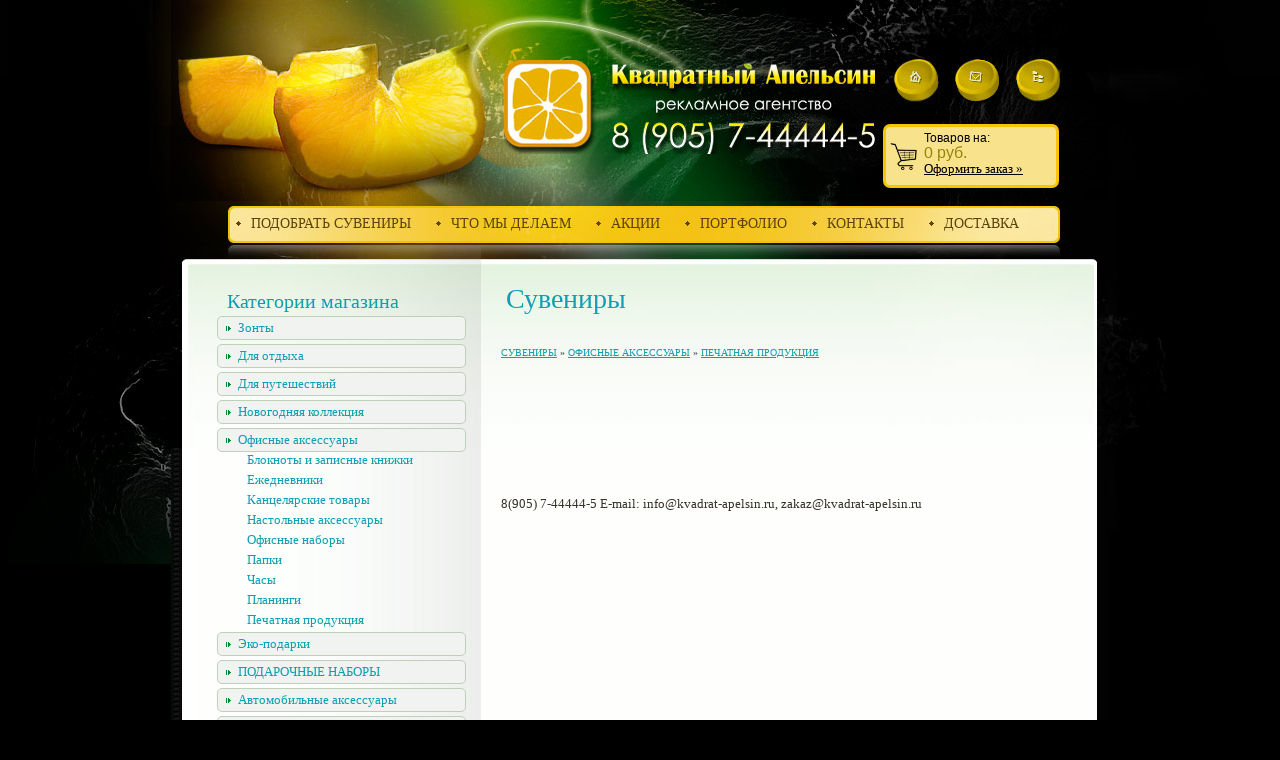

--- FILE ---
content_type: text/html; charset=utf-8
request_url: http://kvadrat-apelsin.ru/suveniri?mode=folder&folder_id=447572903
body_size: 13247
content:
  
  
  
<!DOCTYPE html PUBLIC "-//W3C//DTD XHTML 1.0 Transitional//EN" "http://www.w3.org/TR/xhtml1/DTD/xhtml1-transitional.dtd">
<html xmlns="http://www.w3.org/1999/xhtml" xml:lang="en" lang="ru">
<head>
<meta http-equiv="Page-Enter" content="blendTrans(Duration=1.0)">
<meta name="robots" content="index,follow">
<meta http-equiv="Content-Type" content="text/html; charset=UTF-8">
<meta name="description" content="Печатная продукция Каталог сувениров ">
<meta name="keywords" content="Печатная продукция Каталог сувениров, промо-сувениры, сувениры для промо-акций,  печать на сувенирах, нанесение на сувениры, сувениры с логотипом, брелки, брелки с логотипом, ручки с логотипом, промо-ручки, промо ручки, промо сувениры, промо-подарки, тампопечать на сувенирах, сувениры королев, сувериры королёв, сувениры в королёве, сувениры в королеве, сувениры мытищи, сувениры пушкино, сувениры ивантеевка, сувениры щелково ">
<meta name="robots" content="all">
<link href="/t/v94/images/styles_shop.css" rel="stylesheet"  type="text/css" />
<link rel='stylesheet' type='text/css' href='/shared/highslide-4.1.13/highslide.min.css'/>
<script type='text/javascript' src='/shared/highslide-4.1.13/highslide.packed.js'></script>
<script type='text/javascript'>
hs.graphicsDir = '/shared/highslide-4.1.13/graphics/';
hs.outlineType = null;
hs.showCredits = false;
hs.lang={cssDirection:'ltr',loadingText:'Загрузка...',loadingTitle:'Кликните чтобы отменить',focusTitle:'Нажмите чтобы перенести вперёд',fullExpandTitle:'Увеличить',fullExpandText:'Полноэкранный',previousText:'Предыдущий',previousTitle:'Назад (стрелка влево)',nextText:'Далее',nextTitle:'Далее (стрелка вправо)',moveTitle:'Передвинуть',moveText:'Передвинуть',closeText:'Закрыть',closeTitle:'Закрыть (Esc)',resizeTitle:'Восстановить размер',playText:'Слайд-шоу',playTitle:'Слайд-шоу (пробел)',pauseText:'Пауза',pauseTitle:'Приостановить слайд-шоу (пробел)',number:'Изображение %1/%2',restoreTitle:'Нажмите чтобы посмотреть картинку, используйте мышь для перетаскивания. Используйте клавиши вперёд и назад'};</script>

            <!-- 46b9544ffa2e5e73c3c971fe2ede35a5 -->
            <script src='/shared/s3/js/lang/ru.js'></script>
            <script src='/shared/s3/js/common.min.js'></script>
        <link rel='stylesheet' type='text/css' href='/shared/s3/css/calendar.css' /><link rel="icon" href="/favicon.png" type="image/png">
<link rel="canonical" href="http://kvadrat-apelsin.ru/suveniri">
<script type="text/javascript" src="/g/libs/jquery/1.8.3//jquery.min.js"></script>
<script type="text/javascript"  src="/t/v94/images/no_cookies.js"></script>
<script type="text/javascript" src="/shared/s3/js/shop_pack_3.js"></script>
<script type="text/javascript" src="/t/v94/images/shop_easing.js"></script>
<script type="text/javascript" src="/t/v94/images/left_menu.js"></script>

<style type="text/css">.highslide img{  border:0px none !important; display:block }</style> 



<script type="text/javascript">    
    hs.captionId   = 'the-caption';
    hs.outlineType = 'rounded-white';
    widgets.addOnloadEvent(function() {
        hs.preloadImages(5);
    });
</script>

<title>Печатная продукция Сувениры </title>
<link href="/t/v94/images/styles.css" rel="stylesheet" type="text/css">
</head>

<body style="margin:0; padding:0; background:url(/t/v94/images/bot_bg.gif) bottom repeat-x #000000">
<table width="100%" border="0" cellspacing="0" cellpadding="0" style="height:100%; background:url(/t/v94/images/top_bg.gif) top repeat-x; table-layout: fixed;">
  <tr>
    <td valign="top" style="background:url(/t/v94/images/l_b.jpg) right bottom no-repeat"><div style="background:url(/t/v94/images/l_t.jpg) right top no-repeat; height:564px">&nbsp;</div></td>
    <td width="938" valign="top" style="background:url(/t/v94/images/c_back.jpg) repeat-y"><table width="100%" border="0" cellspacing="0" cellpadding="0" style="height:100%; background:url(/t/v94/images/c_bot.jpg) bottom no-repeat; table-layout: fixed;">
  <tr>
    <td height="201" class="ttd">
            <div class="cart_wrap">
      <div id="cart">
        <div class="cart-text">Товаров на:
          <div class="cart_sum"><span id="cart_total">0</span> <span class="cart_total">руб.</span></div>
        </div>
        <span class="order"><a href="/suveniri?mode=cart">Оформить заказ »</a></span>
        <div id="shop-added"  class="added-to-cart">Добавлено в корзину</div>
      </div>
      </div>
            <table width="100%" border="0" cellspacing="0" cellpadding="0">
  <tr>
    <td><img src="/t/v94/images/pic1.jpg" width="469" height="201"></td>
    <td><img src="/t/v94/images/pic2.jpg" width="469" height="201" border="0" usemap="#Map"></td>
  </tr>
</table>
</td>
  </tr>
  <tr>
    <td valign="top" style="background:url(/t/v94/images/c_top.jpg) top no-repeat"><table style="table-layout: fixed;" width="100%" border="0" cellspacing="0" cellpadding="0">
  <tr>
    <td height="47" align="center"><table width="0%" border="0" cellspacing="0" cellpadding="0">
  <tr>
      <td width="5"><img src="/t/v94/images/m2_i.gif" width="5" height="5"></td>
    <td class="menu"><a  href="/podobrat_suveniry">Подобрать сувениры</a></td>
       <td width="5"><img src="/t/v94/images/m2_i.gif" width="5" height="5"></td>
    <td class="menu"><a  href="/about">ЧТО МЫ ДЕЛАЕМ</a></td>
       <td width="5"><img src="/t/v94/images/m2_i.gif" width="5" height="5"></td>
    <td class="menu"><a  href="/akcii">АКЦИИ</a></td>
       <td width="5"><img src="/t/v94/images/m2_i.gif" width="5" height="5"></td>
    <td class="menu"><a  href="/photo">Портфолио</a></td>
       <td width="5"><img src="/t/v94/images/m2_i.gif" width="5" height="5"></td>
    <td class="menu"><a  href="/contacts">КОНТАКТЫ</a></td>
       <td width="5"><img src="/t/v94/images/m2_i.gif" width="5" height="5"></td>
    <td class="menu"><a  href="/dostavka">Доставка</a></td>
     </tr>
</table>
</td>
  </tr>
  <tr>
    <td valign="top"><table style="table-layout: fixed;" width="100%" border="0" cellspacing="0" cellpadding="0">
  <tr>
  <td width="310" valign="top"><table width="100%" style="table-layout: fixed;" border="0" cellspacing="0" cellpadding="0">
  <tr>
   <td style="padding:42px 0 20px 46px">
        <div class="folders_title">Категории магазина</div>
   <ul class="folders"><li><a href="/suveniri?mode=folder&amp;folder_id=147450403" >Зонты</a><ul class="level-2"><li><a href="/suveniri?mode=folder&amp;folder_id=167417902" >Зонты-трости</a></li><li><a href="/suveniri?mode=folder&amp;folder_id=167418102" >Складные зонты</a></li><li><a href="/suveniri?mode=folder&amp;folder_id=167418302" >Необычные и оригинальные зонты</a></li></ul></li><li><a href="/suveniri?mode=folder&amp;folder_id=147449603" >Для отдыха</a><ul class="level-2"><li><a href="/suveniri?mode=folder&amp;folder_id=153745803" >Пледы</a></li><li><a href="/suveniri?mode=folder&amp;folder_id=153746003" >Для отдыха на пляже</a></li><li><a href="/suveniri?mode=folder&amp;folder_id=153746203" >Для отдыха на природе</a></li><li><a href="/suveniri?mode=folder&amp;folder_id=153746403" >Для релаксации</a></li><li><a href="/suveniri?mode=folder&amp;folder_id=153746603" >Игры</a></li><li><a href="/suveniri?mode=folder&amp;folder_id=153746803" >Для спа и сауны</a></li></ul></li><li><a href="/suveniri?mode=folder&amp;folder_id=147449803" >Для путешествий</a></li><li><a href="/suveniri?mode=folder&amp;folder_id=448106303" >Новогодняя коллекция</a></li><li class="opened"><a href="/suveniri?mode=folder&amp;folder_id=147451203" >Офисные аксессуары</a><ul class="level-2"><li><a href="/suveniri?mode=folder&amp;folder_id=147452203" >Блокноты и записные книжки</a></li><li><a href="/suveniri?mode=folder&amp;folder_id=147452403" >Ежедневники</a><ul class="level-3"><li><a href="/suveniri?mode=folder&amp;folder_id=147453803" >Датированные</a></li><li><a href="/suveniri?mode=folder&amp;folder_id=147454003" >Недатированные</a></li><li><a href="/suveniri?mode=folder&amp;folder_id=147454203" >Формата А6</a></li><li><a href="/suveniri?mode=folder&amp;folder_id=147454403" >Формата А5</a></li><li><a href="/suveniri?mode=folder&amp;folder_id=147454603" >Наборы с ежедневниками</a></li></ul></li><li><a href="/suveniri?mode=folder&amp;folder_id=147452603" >Канцелярские товары</a></li><li><a href="/suveniri?mode=folder&amp;folder_id=147452803" >Настольные аксессуары</a><ul class="level-3"><li><a href="/suveniri?mode=folder&amp;folder_id=147456003" >Держатели для визиток</a></li><li><a href="/suveniri?mode=folder&amp;folder_id=147456203" >Держатели для документов</a></li><li><a href="/suveniri?mode=folder&amp;folder_id=147456403" >Диспенсеры для документов</a></li><li><a href="/suveniri?mode=folder&amp;folder_id=147456603" >Календари</a></li><li><a href="/suveniri?mode=folder&amp;folder_id=147456803" >Калькуляторы</a></li><li><a href="/suveniri?mode=folder&amp;folder_id=147457003" >Колокольчики</a></li><li><a href="/suveniri?mode=folder&amp;folder_id=147457203" >Копилки</a></li><li><a href="/suveniri?mode=folder&amp;folder_id=147457403" >Лупы</a></li><li><a href="/suveniri?mode=folder&amp;folder_id=147457603" >Настольные звонки</a></li><li><a href="/suveniri?mode=folder&amp;folder_id=147457803" >Настольные приборы</a></li><li><a href="/suveniri?mode=folder&amp;folder_id=147458003" >Офисные подставки</a></li><li><a href="/suveniri?mode=folder&amp;folder_id=147458203" >Погодные станции</a></li><li><a href="/suveniri?mode=folder&amp;folder_id=147458403" >Подставки под ноутбуки</a></li><li><a href="/suveniri?mode=folder&amp;folder_id=147458603" >Термометры</a></li></ul></li><li><a href="/suveniri?mode=folder&amp;folder_id=147453003" >Офисные наборы</a></li><li><a href="/suveniri?mode=folder&amp;folder_id=147453203" >Папки</a><ul class="level-3"><li><a href="/suveniri?mode=folder&amp;folder_id=147455603" >Папки для документов</a></li><li><a href="/suveniri?mode=folder&amp;folder_id=147455803" >Папки с блокнотом</a></li></ul></li><li><a href="/suveniri?mode=folder&amp;folder_id=147453403" >Часы</a><ul class="level-3"><li><a href="/suveniri?mode=folder&amp;folder_id=147455003" >Настенные</a></li><li><a href="/suveniri?mode=folder&amp;folder_id=147455403" >Настольные</a></li></ul></li><li><a href="/suveniri?mode=folder&amp;folder_id=149675403" >Планинги</a></li><li class="opened active"><a href="/suveniri?mode=folder&amp;folder_id=447572903" >Печатная продукция</a></li></ul></li><li><a href="/suveniri?mode=folder&amp;folder_id=91536903" >Эко-подарки</a></li><li><a href="/suveniri?mode=folder&amp;folder_id=338541003" >ПОДАРОЧНЫЕ НАБОРЫ</a><ul class="level-2"><li><a href="/suveniri?mode=folder&amp;folder_id=338541203" >Продуктовые наборы</a></li></ul></li><li><a href="/suveniri?mode=folder&amp;folder_id=147449003" >Автомобильные аксессуары</a></li><li><a href="/suveniri?mode=folder&amp;folder_id=147449203" >Деловые подарки</a></li><li><a href="/suveniri?mode=folder&amp;folder_id=147449403" >Для дома</a></li><li><a href="/suveniri?mode=folder&amp;folder_id=147450003" >Для спорта</a></li><li><a href="/suveniri?mode=folder&amp;folder_id=147450203" >Подарки для женщин</a></li><li><a href="/suveniri?mode=folder&amp;folder_id=147450603" >Кухня и посуда</a><ul class="level-2"><li><a href="/suveniri?mode=folder&amp;folder_id=152730003" >Кружки</a></li><li><a href="/suveniri?mode=folder&amp;folder_id=152730403" >Стаканы</a></li><li><a href="/suveniri?mode=folder&amp;folder_id=152730603" >Коробки для кружек</a></li><li><a href="/suveniri?mode=folder&amp;folder_id=152730803" >Чашки</a></li><li><a href="/suveniri?mode=folder&amp;folder_id=152731003" >Пивные кружки</a></li><li><a href="/suveniri?mode=folder&amp;folder_id=258423503" >Термокружки и термосы</a></li></ul></li><li><a href="/suveniri?mode=folder&amp;folder_id=147450803" >Личные аксессуары</a></li><li><a href="/suveniri?mode=folder&amp;folder_id=147451003" >Подарки для мужчин</a></li><li><a href="/suveniri?mode=folder&amp;folder_id=147451403" >Пишущие инструменты</a><ul class="level-2"><li><a href="/suveniri?mode=folder&amp;folder_id=150030003" >Карандаши</a></li><li><a href="/suveniri?mode=folder&amp;folder_id=150030203" >Маркеры</a></li><li><a href="/suveniri?mode=folder&amp;folder_id=150030403" >Металлические ручки</a></li><li><a href="/suveniri?mode=folder&amp;folder_id=150030603" >Наборы карандашей</a></li><li><a href="/suveniri?mode=folder&amp;folder_id=150030803" >Наборы ручек</a></li><li><a href="/suveniri?mode=folder&amp;folder_id=150031003" >Оригинальные ручки</a></li><li><a href="/suveniri?mode=folder&amp;folder_id=150031203" >Пластиковые ручки</a></li><li><a href="/suveniri?mode=folder&amp;folder_id=150031403" >Ручки-стилусы</a></li><li><a href="/suveniri?mode=folder&amp;folder_id=150031603" >Упаковка для ручек</a></li><li><a href="/suveniri?mode=folder&amp;folder_id=150031803" >Фломастеры</a></li><li><a href="/suveniri?mode=folder&amp;folder_id=164072803" >Portobello (Италия)</a></li></ul></li><li><a href="/suveniri?mode=folder&amp;folder_id=154392503" >Промо-сувениры</a><ul class="level-2"><li><a href="/suveniri?mode=folder&amp;folder_id=154435903" >Брелки</a></li></ul></li><li><a href="/suveniri?mode=folder&amp;folder_id=147451603" >Сумки</a><ul class="level-2"><li><a href="/suveniri?mode=folder&amp;folder_id=448124503" >Сумки для шопинга</a></li><li><a href="/suveniri?mode=folder&amp;folder_id=475222903" >Рюкзаки</a></li></ul></li><li><a href="/suveniri?mode=folder&amp;folder_id=147451803" >Одежда / Текстиль</a><ul class="level-2"><li><a href="/suveniri?mode=folder&amp;folder_id=154495203" >Футболки</a></li><li><a href="/suveniri?mode=folder&amp;folder_id=154495403" >Поло</a></li><li><a href="/suveniri?mode=folder&amp;folder_id=154495603" >Бейсболки</a></li><li><a href="/suveniri?mode=folder&amp;folder_id=154495803" >Офисные рубашки</a></li><li><a href="/suveniri?mode=folder&amp;folder_id=154496003" >Куртки и ветровки</a></li><li><a href="/suveniri?mode=folder&amp;folder_id=154496203" >Свитеры и толстовки</a></li><li><a href="/suveniri?mode=folder&amp;folder_id=154496403" >Жилеты</a></li><li><a href="/suveniri?mode=folder&amp;folder_id=154496603" >Брюки и шорты</a></li><li><a href="/suveniri?mode=folder&amp;folder_id=154496803" >Зимние аксессуары</a></li><li><a href="/suveniri?mode=folder&amp;folder_id=154497003" >Головные уборы</a></li><li><a href="/suveniri?mode=folder&amp;folder_id=154497203" >Спортивная одежда</a></li><li><a href="/suveniri?mode=folder&amp;folder_id=154497403" >Детская одежда</a></li><li><a href="/suveniri?mode=folder&amp;folder_id=162677702" >Плащи, дождевики</a></li></ul></li><li><a href="/suveniri?mode=folder&amp;folder_id=147452003" >Электроника / технологии</a><ul class="level-2"><li><a href="/suveniri?mode=folder&amp;folder_id=147458803" >Аксессуары для мобильных</a></li><li><a href="/suveniri?mode=folder&amp;folder_id=147459003" >Аксессуары для ПК</a></li><li><a href="/suveniri?mode=folder&amp;folder_id=147459203" >Зарядные устройства (Power bank)</a><ul class="level-3"><li><a href="/suveniri?mode=folder&amp;folder_id=330176603" >Внешние аккумуляторы Portobello</a></li></ul></li><li><a href="/suveniri?mode=folder&amp;folder_id=147459603" >Смарт-браслеты</a></li><li><a href="/suveniri?mode=folder&amp;folder_id=273213103" >Флешки</a><ul class="level-3"><li><a href="/suveniri?mode=folder&amp;folder_id=135556102" >4Гб</a></li><li><a href="/suveniri?mode=folder&amp;folder_id=273232503" >8Гб</a></li><li><a href="/suveniri?mode=folder&amp;folder_id=273232703" >16Гб</a></li></ul></li></ul></li><li><a href="/suveniri?mode=folder&amp;folder_id=159028403" >Светоотражающие сувениры</a></li><li><a href="/suveniri?mode=folder&amp;folder_id=162641203" >Съедобные сувениры</a></li><li><a href="/suveniri?mode=folder&amp;folder_id=457254903" >Упаковка</a></li><li><a href="/suveniri?mode=folder&amp;folder_id=165032100" >Оформление павильона</a></li></ul>      
   <ul class="lmenu"><li><a href="/dizayn_i_dopechatnaya_po"  target="_blank">ДИЗАЙН</a></li><li><a href="/suvenirislogotipom"  target="_blank">СУВЕНИРЫ</a></li><li><a href="/pechatnayaprodukciya"  target="_blank">ПЕЧАТНАЯ ПРОДУКЦИЯ (полиграфия)</a><ul class="level-2"><li><a href="/birki"  target="_blank">БИРКИ / ЯРЛЫКИ / ДОРХЕНГЕРЫ / НЕКХЕНГЕРЫ</a></li><li><a href="/blanki"  target="_blank">БЛАНКИ</a></li><li><a href="/samokopiri"  target="_blank">БЛАНКИ САМОКОПИРУЮЩИЕ</a></li><li><a href="/bloknot" >БЛОКНОТЫ</a></li><li><a href="/broshuri" >БРОШЮРЫ / КАТАЛОГИ</a></li><li><a href="/buklti" >БУКЛЕТЫ, ЛИФЛЕТЫ</a></li><li><a href="/vizitki" >ВИЗИТКИ</a><ul class="level-3"><li><a href="/polnocvetnye-vizitki,-malye-tirazhi" >Тиражи до 1000шт (Цифровые визитки)</a></li><li><a href="/polnocvetnye-vizitki,-bolshie-tiraz" >Тиражи от 500шт (Офсетные визитки)</a></li><li><a href="/shelkografiya-na-vizitkah-pechat-n" >Шелкография на визитках (печать на дизайнерских бумагах темных цветов, пластиковые визитки, выборочный уф-лак, термоподъем, 3-d лак)</a></li><li><a href="/vizitki-s-tisneniem-blintovoe,-tis" >Визитки с тиснением (блинтовое, тиснение фольгой, конгревное тиснение)</a></li><li><a href="/vizitki-s-folgirovaniem" >Визитки с фольгированием</a></li><li><a href="/vizitki-s-vyrubkoy" >Визитки с вырубкой</a></li><li><a href="/derevyannye-vizitki" >Деревянные визитки</a></li><li><a href="/vizitki-diski" >Визитки-диски</a></li><li><a href="/otryvnye-vizitki" >Отрывные визитки</a></li><li><a href="/fleshki-vizitki" >Флешки-визитки</a></li></ul></li><li><a href="/voblery" >ВОБЛЕРЫ</a></li><li><a href="/kalendari"  target="_blank">КАЛЕНДАРИ НА 2024 ГОД</a><ul class="level-3"><li><a href="/karmannye-kalendari" >Карманные календари</a></li><li><a href="/kalendari-domiki" >Календари-домики</a></li><li><a href="/kvartalniekalendarikorolev"  target="_blank">Квартальные календари на 2024 год</a></li><li><a href="/nastennye-kalendari" >Настенные календари</a></li><li><a href="/magnitnye-kalendari" >Магнитные календари</a></li><li><a href="/upakovka-dlya-kalendarey" >Упаковка для календарей</a></li></ul></li><li><a href="/konverti" >КОНВЕРТЫ</a></li><li><a href="/kubariki" >КУБИКИ ДЛЯ ЗАПИСЕЙ</a></li><li><a href="/listovki" >ЛИСТОВКИ</a></li><li><a href="/menyu-restorana" >МЕНЮ ДЛЯ РЕСТОРАНА</a></li><li><a href="/nakleyki"  target="_blank">НАКЛЕЙКИ / СТИКЕРЫ</a></li><li><a href="/otkrytki_priglasheniya" >ОТКРЫТКИ / ПРИГЛАШЕНИЯ</a></li><li><a href="/folders" >ПАПКИ А4</a></li><li><a href="/plakat" >ПЛАКАТЫ</a></li><li><a href="/plastikovye-karty" >ПЛАСТИКОВЫЕ КАРТЫ</a></li><li><a href="/pleysmety-dlya-restoranov" >ПЛЕЙСМЕТЫ ДЛЯ РЕСТОРАНА</a></li><li><a href="/flaers" >ФЛАЕРЫ</a></li></ul></li><li><a href="/magnity" >МАГНИТЫ С ЛОГОТИПОМ</a><ul class="level-2"><li><a href="/tonkie-vinilovye-magnity" >Тонкие виниловые магниты</a></li><li><a href="/ob_emnye-magnity-s-zalivkoy-polimer" >Объемные магниты с заливкой полимерной смолой</a></li><li><a href="/akrilovye-magnity-s-poligrafichesko" >Акриловые магниты с полиграфической вставкой</a></li><li><a href="/magnity-iz-kashirovannogo-kartona" >Магниты из кашированного картона</a></li><li><a href="/zakatnye-magnity" >Закатные магниты</a></li><li><a href="/magnity-s-bloknotom-dlya-zapisey" >Магниты с блокнотом для записей</a></li><li><a href="/magnity-s-termometrom" >Магниты с термометром</a></li><li><a href="/magnitnye-fotoramki" >Магнитные фоторамки</a></li></ul></li><li><a href="/znachki" >ЗНАЧКИ</a><ul class="level-2"><li><a href="/znachki-zakatnye" >Закатные значки</a></li></ul></li><li><a href="/silikonovyye-kontrolnyye-braslety" >СИЛИКОНОВЫЕ  БРАСЛЕТЫ</a></li><li><a href="/skotch-s-logotipom" >СКОТЧ С ЛОГОТИПОМ</a></li><li><a href="/paket" >ПАКЕТЫ С ЛОГО, ПРОМО-СУМКИ, МЕШОЧКИ ИЗ ДЖУТА</a></li><li><a href="/lentaslogotipom" >ЛЕНТЫ, ШНУРКИ ДЛЯ БЕЙДЖЕЙ</a><ul class="level-2"><li><a href="/pechat-na-lentakh" >Печать на лентах</a></li><li><a href="/shnurki-dlya-beydzhey" >Шнурки для бейджей</a></li></ul></li><li><a href="/flagi,-vympely" >ФЛАГИ, ВЫМПЕЛЫ</a></li><li><a href="/badges" >БЕЙДЖИ / НОМЕРКИ / ШИЛЬДЫ</a><ul class="level-2"><li><a href="/beydzhiki" >Бейджики</a></li><li><a href="/nomerki" >Номерки</a></li></ul></li><li><a href="/kozhanyye-papki-na-zakaz" >КОЖАНЫЕ ИЗДЕЛИЯ НА ЗАКАЗ</a><ul class="level-2"><li><a href="/papki-dlya-menyu-praysa" >Папки для меню/прайса</a></li><li><a href="/oblozhki-na-propusk" >Обложки на пропуск / паспорт</a></li><li><a href="/pleysmenty-salfetki-kozhanyye-na-stol" >Плейсменты (салфетки) кожаные на стол</a></li><li><a href="/kostery-kozhannyye-pod-kruzhki" >Костеры кожанные под кружки</a></li><li><a href="/papki-cheki" >Папки-чеки</a></li></ul></li><li><a href="/tablichki-viveski-shtenderi" >НАРУЖНАЯ РЕКЛАМА. POS-МАТЕРИАЛЫ</a><ul class="level-2"><li><a href="/tablichki" >Таблички, указатели</a><ul class="level-3"><li><a href="/metallicheskie-tablichki-iz-stali-i" >Металлические таблички из стали или латуни</a></li><li><a href="/metallicheskie-tablichki-iz-anodiro" >Металлические таблички из анодированного аллюминия</a></li><li><a href="/plastikovye-tablichki" >Пластиковые таблички</a></li><li><a href="/tablichki-iz-akrila" >Таблички из акрила</a></li><li><a href="/tablichki-v-derzhatelyah" >Таблички в держателях</a></li><li><a href="/tablichka-v-plastikovoj-ramke-na-podstavke"  target="_blank">Табличка в пластиковой рамке на подставке</a></li></ul></li><li><a href="/doski-informatsii-ugolki-potrebitelya" >Доски информации / Уголки потребителя</a></li><li><a href="/shtenderi" >Штендеры</a></li><li><a href="/mobilniestendi" >Мобильные стенды</a></li><li><a href="/rostovie-figury" >Ростовые фигуры, Тантамарески</a></li><li><a href="/trafarety"  target="_blank">Трафареты</a></li><li><a href="/podstavki-pod-menyu" >Подставки под меню</a></li><li><a href="/ramka-dlya-instagramma" >РАМКА ДЛЯ ФОТОСЕССИИ И ДЛЯ СОЦ. СЕТЕЙ</a></li><li><a href="/kheshteg-dlya-fotosessiy" >Хэштег для фотосессий</a></li><li><a href="/khardpostery" >Хардпостеры</a></li></ul></li><li><a href="/baneri" >ШИРОКОФОРМАТНАЯ ПЕЧАТЬ / ПЛОТТЕРНАЯ РЕЗКА</a></li><li><a href="/dlya-restoranov-kafe" >ДЛЯ РЕСТОРАНОВ / КАФЕ</a><ul class="level-2"><li><a href="/bumazhnyye-stakanchiki" >Бумажные стаканчики</a></li><li><a href="http://www.kvadrat-apelsin.ru/pleysmety-dlya-restoranov"  target="_blank">Плейсменты</a></li></ul></li><li><a href="/trebovaniya_k_maketam" >ТРЕБОВАНИЯ К МАКЕТАМ</a><ul class="level-2"><li><a href="/ofsetnayapechat" >Макеты к офсетной/цифровой печати</a></li><li><a href="/maketi-diskontnih-kart" >Макеты для дисконтных (пластиковых)  карт</a></li><li><a href="/makety_dlya_shirokoformatnoy_i_inte" >Макеты для широкоформатной и интерьерной печати</a></li><li><a href="/makety_dlya_plotternoy_rezki" >Макеты для плоттерной резки</a></li><li><a href="/makety-znachkov" >Макеты значков</a></li><li><a href="/trebovaniya-k-maketam-paketov" >Макеты пакетов</a></li><li><a href="/makety-dlya-gravirovki" >Макеты для гравировки</a></li></ul></li><li><a href="/zakazat_online" >ЗАКАЗАТЬ ON-LINE</a></li></ul>   
       
</td>
  </tr>
  <tr>
    <td height="90" style="padding:20px 0 0 60px; background:url(/t/v94/images/search_back.jpg) 24px 10px no-repeat" valign="top"><form action="/search" style="margin:0px" method="GET" name="" id=""><table width="0%" border="0" cellspacing="0" cellpadding="0">
    <tr>
     <td style="font:12px 'Trebuchet MS'; text-transform:uppercase; color:#0f9fb4">&nbsp;поиск по сайту</td><td>&nbsp;</td>
    </tr>
    <tr>
    <td width="163" valign="bottom"><input name="search" type="text"  class="search" onClick="this.value='';" value="" /></td>
    <td valign="bottom" style="padding-bottom:2px"><input name="image" type="image"  src="/t/v94/images/search.gif" tppabs="/t/v94/images/search.gif" align="middle" width="51" height="18"></td></tr></table><re-captcha data-captcha="recaptcha"
     data-name="captcha"
     data-sitekey="6LddAuIZAAAAAAuuCT_s37EF11beyoreUVbJlVZM"
     data-lang="ru"
     data-rsize="invisible"
     data-type="image"
     data-theme="light"></re-captcha></form></td>
  </tr>
  <tr>
    <td class="news"><h1 class="name">Новости</h1>
    <table width="0%" border="0" cellspacing="0" cellpadding="0" style="background:url(/t/v94/images/d1.gif) left no-repeat #49A70D">
  <tr><td valign="top" class="date" style="background:url(/t/v94/images/d2.gif) right no-repeat; padding:1px 8px 1px 20px">30.12.2024</td></tr></table><br>
<p style="margin:3px 0 15px 25px;"><p><img alt="С_НГ" height="412" src="/thumb/2/d4NzLwRB91r2mRcRlURJXw/580r450/d/s_ng_602214.jpg" style="border-width: 0px; width: 153px; height: 109px;" width="580" /></p>

<p><span style="color:#f39c12;"><em><strong>Поздравляем с Новогодними праздниками!</strong></em></span><br />
<span style="color:#000000;"><em>Желаем удачи, благополучия и процветания в наступающем году!!!</em></span><br />
&nbsp;</p>

<p><span style="color:#f39c12;"><strong>Напоминаем график работы РА Квадратный Апельсин:</strong></span></p>

<p><strong><span style="color:#e74c3c;">29 декабря 2024&nbsp;- 8&nbsp;января 2025 - выходной</span></strong><br />
<span style="color:#000000;"><strong>с&nbsp;9 января 2025</strong> - в обычном режиме&nbsp;</span></p>

<p><span style="color:#000000;">(10.00 - 18.00 по будням. Офис функционирует в удаленном режиме: о встрече необходимо заранее договариваться с менеджером. )</span></p></p>
<p style="margin:3px 0;" align="right"><a href="/news?view=5967703" class="n">подробнее...</a></p>
<table width="0%" border="0" cellspacing="0" cellpadding="0" style="background:url(/t/v94/images/d1.gif) left no-repeat #49A70D">
  <tr><td valign="top" class="date" style="background:url(/t/v94/images/d2.gif) right no-repeat; padding:1px 8px 1px 20px">11.06.2024</td></tr></table><br>
<p style="margin:3px 0 15px 25px;"><p><img alt="1" src="/thumb/2/QO8Vk7gWNMD3yeOnFUOaEQ/360r300/d/1.jpg" style="border-width: 0px; width: 229px; height: 145px; float: left; margin: 5px;" /><em><strong><span style="color:#e67e22;">Поздравляем с Днем России!<br />
Желаем бодрости духа и отличного настроения!!!<br />
Напоминаем график работы РА Квадратный Апельсин:</span></strong></em></p>

<p><em><strong><span style="color:#e74c3c;">12 июня&nbsp; - выходной</span><br />
<span style="color:null;">с 13 июня - в обычном режиме</span></strong><br />
<em><em><em>(работаем в удаленном режиме: заказы принимаем и доставляем, тел. 8-905-744-44-45)</em></em></em></em></p></p>
<p style="margin:3px 0;" align="right"><a href="/news?view=2776303" class="n">подробнее...</a></p>
<table width="0%" border="0" cellspacing="0" cellpadding="0" style="background:url(/t/v94/images/d1.gif) left no-repeat #49A70D">
  <tr><td valign="top" class="date" style="background:url(/t/v94/images/d2.gif) right no-repeat; padding:1px 8px 1px 20px">27.04.2024</td></tr></table><br>
<p style="margin:3px 0 15px 25px;"><p><strong><span style="color:#f39c12;"><em>Поздравляем с майскими праздниками!<br />
Ж</em></span></strong><strong><span style="color:#f39c12;"><em>елаем бодрости духа, весеннего тепла и оранжевого настроения!!!&nbsp;<br />
Помним и чтим подвиг наших дедов и прадедов!<br />
Вечная память героям!!!<br />
С праздником Победы!!!!!!&nbsp;</em></span></strong></p>

<p><strong><em>Напоминаем наш график работы в Майские праздники:</em></strong></p>

<p><span style="color:#e74c3c;"><em><strong>28 апреля - 1&nbsp;мая -</strong>&nbsp;выходные</em></span><br />
<em><strong>2 - 3&nbsp;&nbsp;мая -&nbsp;</strong>в обычном режиме, с 10 до 18.00&nbsp;(о встрече необходимо договариваться заранее)</em><br />
<span style="color:#e74c3c;"><em><strong>4 - 5&nbsp;мая -</strong>&nbsp;выходные</em></span><br />
<em><em><em><em><strong>6 - 8 мая&nbsp;-</strong>&nbsp;</em></em></em><strong>&nbsp;</strong>в обычном режиме, с 10 до 18.00&nbsp;(о встрече необходимо договариваться заранее)<br />
<em><em><em><em><em><em><em><em><span style="color:#e74c3c;"><strong>9-12 мая -</strong>&nbsp;выходные</span><br />
<em><strong>с 13&nbsp;мая -&nbsp;</strong>в обычном режиме,&nbsp;</em></em></em></em></em></em></em></em></em>с 10 до 18.00&nbsp;(о встрече необходимо договариваться заранее)</em></p></p>
<p style="margin:3px 0;" align="right"><a href="/news?view=1812903" class="n">подробнее...</a></p>
<table width="0%" border="0" cellspacing="0" cellpadding="0" style="background:url(/t/v94/images/d1.gif) left no-repeat #49A70D">
  <tr><td valign="top" class="date" style="background:url(/t/v94/images/d2.gif) right no-repeat; padding:1px 8px 1px 20px">07.03.2024</td></tr></table><br>
<p style="margin:3px 0 15px 25px;"><p><span style="color:#f39c12;"><em><strong>Милые и драгоценные девушки, девчата и девчули!</strong></em></span></p>

<p><span style="color:#f39c12;"><em><strong>Поздравляем Вас с&nbsp;наступающим праздником Весны!<br />
Желаем Вам душевного тепла, горячей любви и солнечного настроения!!!</strong></em></span></p>

<p><img alt="8 марта 2024" height="130" src="/thumb/2/XHXxDU2Yf99oJ66yhbD1FQ/180r160/d/8_marta_2024.jpg" style="border-width: 0" width="180" /></p>

<p><strong><em>Напоминаем Вам график работы в марте:</em></strong><br />
<strong><span style="color: #ff0000;"><em>- 8-10 марта - выходные</em></span></strong><br />
<em>- с 11 марта в обычном режиме&nbsp;<em><em><em>(работаем в удаленном режиме: заказы принимаем и доставляем, тел. 8-905-744-44-45)</em></em></em></em></p>

<p>&nbsp;</p></p>
<p style="margin:3px 0;" align="right"><a href="/news?view=44849403" class="n">подробнее...</a></p>
<table width="0%" border="0" cellspacing="0" cellpadding="0" style="background:url(/t/v94/images/d1.gif) left no-repeat #49A70D">
  <tr><td valign="top" class="date" style="background:url(/t/v94/images/d2.gif) right no-repeat; padding:1px 8px 1px 20px">22.02.2024</td></tr></table><br>
<p style="margin:3px 0 15px 25px;"><p><img alt="23 февраля-2024" height="112" src="/thumb/2/VNxGPIgYuanqZLqF0WgINw/180r160/d/23_fevralya-2024.png" style="border-width: 0" width="180" /></p>

<p style="margin-bottom:14px"><span style="color:#f39c12;"><strong><em>Поздравляем сильную половину человечества с Днем Защитника Отечества!!!</em></strong></span></p>

<p style="margin-bottom:14px"><span style="color:#f39c12;"><em><strong><span style="line-height:115%">Желаем мужества и успехов в достижении намеченных целей! Побед и удач по всем фронтам! Любви и поддержки друзей и близких!</span></strong></em></span><br />
<em>&nbsp;</em><br />
<br />
<strong><em>Напоминаем график работы РА Квадратный Апельсин:</em></strong></p>

<p style="margin-bottom:14px"><em>- 22 февраля сокращенный день (работаем до 17.00)<br />
<strong><span style="color:#e74c3c;">- 23-25 февраля - выходной</span></strong><br />
- с 26&nbsp;февраля в обычном режиме (офис работает в удаленном режиме, подробности по тел. 8-905-744-44-45)</em></p></p>
<p style="margin:3px 0;" align="right"><a href="/news?view=4052003" class="n">подробнее...</a></p>
    </td>
  </tr>
  <tr>
    <td height="100"><img src="/t/v94/images/spacer.gif" width="310" height="1"></td>
  </tr>

</table>
</td>
    <td valign="top"><table style="table-layout: fixed;" width="100%" border="0" cellspacing="0" cellpadding="0">
  <tr>
    <td height="700" valign="top" class="bodycontent"><h1 class="pagename">Сувениры</h1>

<div class="shop-path">
<a href="/suveniri">Сувениры</a> &raquo; <a href="/suveniri?mode=folder&amp;folder_id=147451203">Офисные аксессуары</a> &raquo; <a href="/suveniri?mode=folder&amp;folder_id=447572903">Печатная продукция</a></div>

 


<script type="text/javascript" language="javascript" charset="utf-8">/* <![CDATA[ */
/* ]]> */
</script>



 <div class="highslide-heading" id="the-heading" style="display:none">
   <a href="#" onclick="return hs.close()">закрыть</a>
</div>


 

<br clear="all" />

 <br />
<br clear="all" />

<br /><br clear="all" />
<div class="shop-folder-desc2"></div><br clear="all" /><br />

<p>8(905) 7-44444-5
E-mail: info@kvadrat-apelsin.ru, zakaz@kvadrat-apelsin.ru</p>

    
    </td>
  </tr>
  <tr>
    <td><img src="/t/v94/images/spacer.gif" width="628" height="1"></td>
  </tr>
</table>
</td>
  </tr>
</table>
</td>
  </tr>
</table>
</td>
  </tr>
  <tr>
    <td height="165" style="padding:40px"><table width="100%" border="0" cellspacing="0" cellpadding="0">
  <tr>
    <td valign="top"><table width="0%" border="0" cellspacing="0" cellpadding="0">
  <tr>
    <td><img src="/t/v94/images/mega.gif" width="25" height="24"></td>
    <td style="padding-left:15px"><span class="copyright"><span style='font-size:14px;' class='copyright'><!--noindex--><span style="text-decoration:underline; cursor: pointer;" onclick="javascript:window.open('https://megagr'+'oup.ru/?utm_referrer='+location.hostname)" class="copyright">Создание сайта и поддержка.</span><!--/noindex--></span></span></td>
  </tr>
</table>
</td>
    <td align="center" class="small" style="padding:20px"><!-- Top100 (Kraken) Widget -->
<span id="top100_widget"></span>
<!-- END Top100 (Kraken) Widget -->

<!-- Top100 (Kraken) Counter -->
<script>
    (function (w, d, c) {
    (w[c] = w[c] || []).push(function() {
        var options = {
            project: 7416556,
            element: 'top100_widget',
        };
        try {
            w.top100Counter = new top100(options);
        } catch(e) { }
    });
    var n = d.getElementsByTagName("script")[0],
    s = d.createElement("script"),
    f = function () { n.parentNode.insertBefore(s, n); };
    s.type = "text/javascript";
    s.async = true;
    s.src =
    (d.location.protocol == "https:" ? "https:" : "http:") +
    "//st.top100.ru/top100/top100.js";

    if (w.opera == "[object Opera]") {
    d.addEventListener("DOMContentLoaded", f, false);
} else { f(); }
})(window, document, "_top100q");
</script>
<noscript>
  <img src="//counter.rambler.ru/top100.cnt?pid=7416556" alt="Топ-100" />
</noscript>
<!-- END Top100 (Kraken) Counter -->



<!--LiveInternet counter--><script type="text/javascript"><!--
document.write("<a href='http://www.liveinternet.ru/click' "+
"target=_blank><img src='http://counter.yadro.ru/hit?t11.2;r"+
escape(document.referrer)+((typeof(screen)=="undefined")?"":
";s"+screen.width+"*"+screen.height+"*"+(screen.colorDepth?
screen.colorDepth:screen.pixelDepth))+";u"+escape(document.URL)+
";"+Math.random()+
"' alt='' title='LiveInternet: показано число просмотров за 24"+
" часа, посетителей за 24 часа и за сегодня' "+
"border='0' width='88' height='31'><\/a>")
//--></script><!--/LiveInternet-->

<style type='text/css'>
.gmtbl{background-color: #ffffff; border: 1px solid #ef4000;}
.gmtdttl{font-size: 100%; font-weight: bold; color: #e67b00; text-align:right;  background-color: #ffffff}
.gmtdtext{font-size: 100%; font-weight: normal; color: #e67b00;}text-align:center;}
.tddiv { text-align: left !important;}
div#cntdiv{ position:absolute; display:block;}
div#infselectlist{ background-color: #ffffff; border: 1px solid #7c7c7c; width:100%; height:100%; position:relative; top:1; left:0; right:0; visibility:hidden; cursor:pointer;}
div#hiddentl{ position:relative; top:1; left:0; right:0; visibility:hidden;}
</style>
<script type="text/javascript" src="//yandex.st/share/share.js"
charset="utf-8"></script>
<div class="yashare-auto-init" data-yashareL10n="ru"
 data-yashareType="icon" data-yashareQuickServices="vkontakte,facebook,twitter,odnoklassniki,moimir,gplus"

></div>
<!--__INFO2025-12-11 01:01:39INFO__-->
</td>
  </tr>
</table>
</td>
  </tr>
</table>
</td>
    <td valign="top" style="background:url(/t/v94/images/r_b.jpg) left bottom no-repeat"><div style="background:url(/t/v94/images/r_t.jpg) left top no-repeat; height:530px">&nbsp;</div></td>
  </tr>
</table>


<map name="Map">
  <area shape="circle" coords="276,80,18" href="/" alt="На главную">
  <area shape="circle" coords="337,80,18" href="/mail" alt="Напишите нам">
  <area shape="circle" coords="398,79,20" href="/map" alt="Карта сайта">
</map>

<!-- assets.bottom -->
<!-- </noscript></script></style> -->
<script src="/my/s3/js/site.min.js?1764846971" ></script>
<script src="/my/s3/js/site/defender.min.js?1764846971" ></script>
<script >/*<![CDATA[*/
var megacounter_key="7472101ab774023c6b16ea39087cdd84";
(function(d){
    var s = d.createElement("script");
    s.src = "//counter.megagroup.ru/loader.js?"+new Date().getTime();
    s.async = true;
    d.getElementsByTagName("head")[0].appendChild(s);
})(document);
/*]]>*/</script>
<script >/*<![CDATA[*/
$ite.start({"sid":68666,"vid":68926,"aid":5229,"stid":1,"cp":21,"active":true,"domain":"kvadrat-apelsin.ru","lang":"ru","trusted":false,"debug":false,"captcha":3});
/*]]>*/</script>
<!-- /assets.bottom -->
</body>
</html>

--- FILE ---
content_type: text/css
request_url: http://kvadrat-apelsin.ru/t/v94/images/styles.css
body_size: 2548
content:
a               { color: #0f9fb4; text-decoration:underline }
a:hover         { color: #0f9fb4; text-decoration:underline }


h1,h2,h3,h4,h5,h6 {color:#37332A; padding:0px; margin:18px 0px 8px 0px; font-family: 'Trebuchet MS'; font-weight:normal; line-height:1em}
h1 { font-size: 20px}
h2 { font-size: 18px}
h3 { font-size: 16px}
h4 { font-size: 14px}
h5 { font-size: 12px}
h6 { font-size: 11px}

.body li            {list-style-type:disc; list-style-image:none} 
body, td            {font-family: 'Trebuchet MS'; font-size: 13px; color:#37332A}

.bodycontent        {font:13px 'Trebuchet MS'; color: #37332A; line-height:1.25em; padding:35px 35px 70px 20px}
h1.pagename         {line-height:1em; color: #0f9fb4; font:28px 'Trebuchet MS'; padding:0 20px 30px 5px; margin:0px}

#fl                 {float:left}
#fr                 {float:right}
.search             {width:160px;height:21px;font:11px Arial; background:#FFF; border:1px solid #CAC3C9; color:#616161; padding:2px 4px 1px 4px}

.name               {font:26px 'Trebuchet MS'; color:#3C8B09; font-weight:normal; text-transform:uppercase; padding:10px 0}
.news               {font:11px 'Trebuchet MS'; color:#404040; padding:20px 35px 10px 60px}
.news a             {color:#2D8901; text-decoration:none}
.news a:hover       {color:#2D8901; text-decoration:underline}
.date               {font:18px 'Trebuchet MS'; color:#ffffff; font-weight:normal; line-height:1em}


td.menuOFF         {font:14px 'Arial Narrow'}
td.menuOFF a.d     {text-decoration:none; color:#055d76}
td.menuOFF div.menu1 {padding:0}
td.menuOFF div.menu2 {padding:0}
td.menuOFF div.menu3 {background:url(m_n.gif) 8px center no-repeat; padding:3px 10px 3px 20px}
td.menuON          {font:14px 'Arial Narrow'; cursor:pointer; background:url(m_2o.gif) left repeat-y}			 
td.menuON a.d, td.menuON a.d:hover { text-decoration:none; color: #055d76}
td.menuON div.menu1 { background:url(m_1o.gif) left top no-repeat; padding:0}
td.menuON div.menu2 { background:url(m_3o.gif) left bottom no-repeat; padding:0}
td.menuON div.menu3 { background:url(m_o.gif) 8px center no-repeat; padding:3px 10px 3px 20px}


.menu               {font:14px 'Arial Narrow'; color: #5d440d; text-transform:uppercase; padding:3px 25px 3px 10px}
.menu a             {color:#5d440d; text-decoration:none}
.menu a:hover       {color:#055d76; text-decoration:underline}



.tit                {font-family: Verdana;font-size:9px;font-weight:bold;color: #533D14}
.tit a              {color: #533D14;text-decoration:none}
.tit a:hover        {color: #533D14;text-decoration:none}

span.copyright      {font:11px Tahoma;color: #ffffff}
span.copyright  a   {color: #ffffff; text-decoration:none}
span.copyright  a:hover   {color: #ffffff; text-decoration:underline}

.small              {font-family: Verdana; font-size: 7pt; color: #ffffff; }


table.table1        {font-size:13px; border-collapse: collapse; font-family: 'Trebuchet MS'; color: #37332A }
table.table1 td     {padding: 4px; border: 1px solid #37332A}
table.table0        {font-size:13px; border-collapse: collapse; font-family: 'Trebuchet MS'; color: #37332A}
table.table0 td     {padding: 4px; border-width: 0px;}

.thumb              {color:#000000}

/* */

td.shop-column1 { width: 70%; padding-right: 10px; }
td.shop-column2 { width: 30%; }

h2.shop-product-title { font-size: 18px; font-weight: bold; }

/* SHOP CART */

div.shop-cart { text-align: right; font-size: 10px; text-transform: uppercase; margin-bottom: 20px; }
a.shop-cart { font-size:10px; font-family: tahoma; font-weight: bold; text-decoration: none; text-transform: uppercase;}
a.shop-cart:hover { font-size:10px; font-family: tahoma; font-weight: bold; text-decoration: underline; text-transform: uppercase;}

/* SHOP PATH */

div.shop-path { text-align: left; font-size: 10px; text-transform: uppercase; margin-bottom: 10px; }
a.shop-path { font-size:10px; font-family: tahoma; font-weight: bold; text-decoration: none; text-transform: uppercase;}
a.shop-path:hover { font-size:10px; font-family: tahoma; font-weight: bold; text-decoration: underline; text-transform: uppercase;}

/* SHOP FOLDERS */

div.shop-folders { }
div.shop-folders-title { color:#000000;font-weight:bold;padding:5px;background-color:#e0e0e0; }
div.shop-folders-body { padding: 15px; font-size: 11px; }
a.shop-folder { font-size:10px; font-family: tahoma; font-weight: bold; text-decoration: none; text-transform: uppercase;}
a.shop-folder:hover { font-size:10px; font-family: tahoma; font-weight: bold; text-decoration: underline; text-transform: uppercase;}

/* SHOP PRODUCT LIST */

table.shop-products { font-size:11px; border-collapse: collapse; border-bottom: 1px solid #cccccc;  }
table.shop-products td { padding:5px; border-right: 1px solid #cccccc; border-left: 1px solid #cccccc;}
td.product-th { padding:5px; background-color: #cccccc; font-weight: bold; color: #000000; text-align: center; }
td.product-tb { padding:5px; border-top: 1px solid #cccccc; text-align: right; }

div.shop-add-to-cart { padding:5px; }
span.shop-remove-from-cart { cursor: pointer; color: #cc0000; text-decoration: underline; }
span.shop-remove-from-cart:hover { cursor: pointer; color: #000000; text-decoration: underline; }

/* SHOP PRODUCT LIST STAGE */

table.stage { font-size:11px; }
td.stage-title { text-transform:uppercase; background-color:#cccccc; padding:7px; }
td.stage-image { padding: 5px; text-align:center; }
td.stage-body { padding: 10px; }


/* SHOP PRODUCT FORMS */

input.number { border:1px solid #cccccc; }
input.shop-add-to-cart { }
form.nomargin { margin: 0px;}

/* SHOP PRODUCT MISC */

#shop-added { display:none; z-index:10000; padding:5px; border:1px solid gray; position:absolute; left:0px; top: -20px; background-color:#FFFFCC;font-size:11px;font-family: verdana; }











form.hidden { margin: 0px; }



ul.boxes {
	color: #cccccc;
	margin: 0px 0px 0px 5px;
	padding: 0px 0px 0px 10px;
}

ul.boxes li { margin-bottom: 5px; }
ul.boxes li:hover { margin-bottom: 5px; }

/* Shop cart -------------------------- */
.cart_wrap { position: relative;}
#cart { background: url(cart.png) left center no-repeat #f9e28c; border:3px solid #f6c506; height:54px; width:122px; position: absolute; top: 124px; right: 50px; border-radius:7px; padding: 4px 10px 0 38px;}

.cart-text { font:normal 12px 'Trebuchet MS', Arial, Helvetica, sans-serif; color:#000000; padding:0; display:block;}			
.cart_sum { font-size: 16px; color: #998508; line-height: 16px;}
.order a { display:block; color:#000000; text-decoration:underline;}
.order a:hover {color:#000000; text-decoration:none;}


/* Folders */
.folders,
.folders ul { margin: 0; padding: 0; list-style: none;}
.folders ul { margin-left: 20px;}

.folders_title { font: 20px 'Trebuchet MS'; color: #0f9fb4; padding: 0 0 3px 10px;}

.folders { margin-bottom: 10px; padding-right: 15px;}
.folders li { margin-bottom: 4px;}
.folders li a { font: normal 13px 'Trebuchet MS'; display: block; background:url(m_o.gif) 8px center no-repeat #F1F3F0; padding: 3px 10px 3px 20px; border-radius:5px; border:1px solid #bdd0b8; text-decoration: none;}
.folders li a:hover { text-decoration: underline;}

.folders li ul { display: none;}
.folders li.opened > ul { display: block;}
.folders li li a { padding: 0 10px; background: none; border: none;}

.lmenu{margin:0; padding:0 10px 0 0;}
.lmenu li{margin:0; padding:0; list-style:none; font:normal 14px "Arial Narrow"; }
.lmenu li a{display:block; padding:7px 10px 7px 20px;; color:#055d76; text-decoration:none; background:url(m_n.gif) no-repeat 8px center; border-radius:5px;}
.lmenu li a:hover, .lmenu li a.over{ background:#c6e8cd url(m_n.gif) no-repeat 8px center; color:#055d76; text-decoration:none}

.lmenu ul{margin:0 0 0 2px;; padding:0; position:absolute; width:200px; display:none; z-index:200; background:#c6e8cd; border-radius:5px; -webkit-border-radius:5px; -moz-border-radius:5px;}
.lmenu li li{margin:0; padding:0; list-style:none; font:normal 14px "Arial Narrow"; }
.lmenu li li a{display:block; padding:7px 10px 7px 20px;; color:#055d76; text-decoration:none; background:none; border-radius:0;}
.lmenu li li a:hover, .lmenu li li a.over{ color:#055d76; text-decoration:underline; background:url(m_n.gif) no-repeat 8px center;}

--- FILE ---
content_type: text/javascript
request_url: http://counter.megagroup.ru/7472101ab774023c6b16ea39087cdd84.js?r=&s=1280*720*24&u=http%3A%2F%2Fkvadrat-apelsin.ru%2Fsuveniri%3Fmode%3Dfolder%26folder_id%3D447572903&t=%D0%9F%D0%B5%D1%87%D0%B0%D1%82%D0%BD%D0%B0%D1%8F%20%D0%BF%D1%80%D0%BE%D0%B4%D1%83%D0%BA%D1%86%D0%B8%D1%8F%20%D0%A1%D1%83%D0%B2%D0%B5%D0%BD%D0%B8%D1%80%D1%8B&fv=0,0&en=1&rld=0&fr=0&callback=_sntnl1765462674212&1765462674212
body_size: 198
content:
//:1
_sntnl1765462674212({date:"Thu, 11 Dec 2025 14:17:54 GMT", res:"1"})